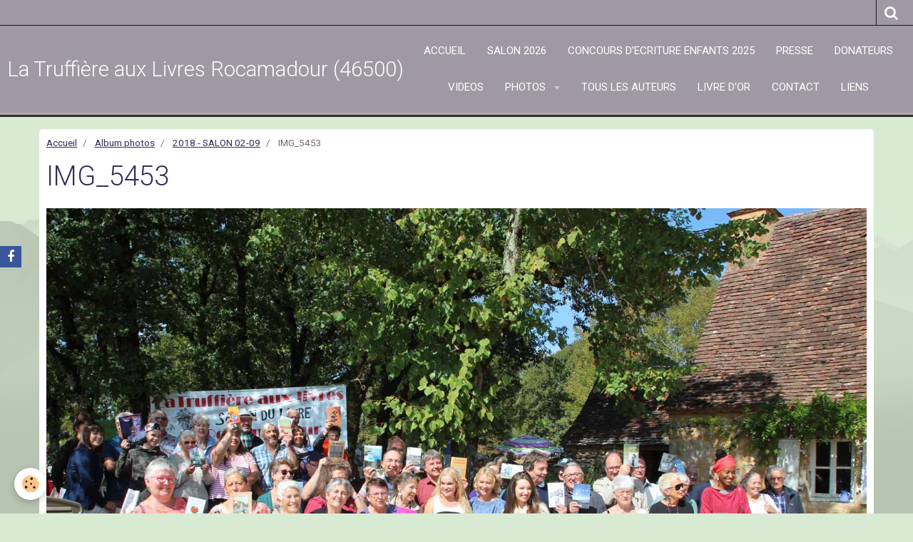

--- FILE ---
content_type: text/html; charset=UTF-8
request_url: http://www.salondulivrerocamadour.com/album/salon-02-09/img-5453-1.html
body_size: 24482
content:
    <!DOCTYPE html>
<html lang="fr">
    <head>
        <title>IMG_5453</title>
        <meta name="theme-color" content="#9E99A4">
        <meta name="msapplication-navbutton-color" content="#9E99A4">
        <meta name="apple-mobile-web-app-capable" content="yes">
        <meta name="apple-mobile-web-app-status-bar-style" content="black-translucent">

        <!-- pretty / sharp -->
<meta http-equiv="Content-Type" content="text/html; charset=utf-8">
<!--[if IE]>
<meta http-equiv="X-UA-Compatible" content="IE=edge">
<![endif]-->
<meta name="viewport" content="width=device-width, initial-scale=1, maximum-scale=1.0, user-scalable=no">
<meta name="msapplication-tap-highlight" content="no">
  <link rel="image_src" href="http://www.salondulivrerocamadour.com/medias/album/img-5453-1.jpg" />
  <meta property="og:image" content="http://www.salondulivrerocamadour.com/medias/album/img-5453-1.jpg" />
  <link rel="canonical" href="http://www.salondulivrerocamadour.com/album/salon-02-09/img-5453-1.html">
<meta name="generator" content="e-monsite (e-monsite.com)">


<link rel="apple-touch-icon" sizes="114x114" href="http://www.salondulivrerocamadour.com/medias/site/mobilefavicon/mon-navigateur.jpg?fx=c_114_114" />
<link rel="apple-touch-icon" sizes="72x72" href="http://www.salondulivrerocamadour.com/medias/site/mobilefavicon/mon-navigateur.jpg?fx=c_72_72" />
<link rel="apple-touch-icon" href="http://www.salondulivrerocamadour.com/medias/site/mobilefavicon/mon-navigateur.jpg?fx=c_57_57" />
<link rel="apple-touch-icon-precomposed" href="http://www.salondulivrerocamadour.com/medias/site/mobilefavicon/mon-navigateur.jpg?fx=c_57_57" />

<link href="https://fonts.googleapis.com/css?family=Montserrat:300,400,700&amp;display=swap" rel="stylesheet">





                
                                    
                
                
                                                                                                                                                                                                            
            <link href="https://fonts.googleapis.com/css?family=Roboto:300,400,700&display=swap" rel="stylesheet">
        
        <link href="https://maxcdn.bootstrapcdn.com/font-awesome/4.7.0/css/font-awesome.min.css" rel="stylesheet">

        <link href="//www.salondulivrerocamadour.com/themes/combined.css?v=6_1665404070_200" rel="stylesheet">

        <!-- EMS FRAMEWORK -->
        <script src="//www.salondulivrerocamadour.com/medias/static/themes/ems_framework/js/jquery.min.js"></script>
        <!-- HTML5 shim and Respond.js for IE8 support of HTML5 elements and media queries -->
        <!--[if lt IE 9]>
        <script src="//www.salondulivrerocamadour.com/medias/static/themes/ems_framework/js/html5shiv.min.js"></script>
        <script src="//www.salondulivrerocamadour.com/medias/static/themes/ems_framework/js/respond.min.js"></script>
        <![endif]-->

        <script src="//www.salondulivrerocamadour.com/medias/static/themes/ems_framework/js/ems-framework.min.js?v=2086"></script>

        <script src="http://www.salondulivrerocamadour.com/themes/content.js?v=6_1665404070_200&lang=fr"></script>

            <script src="//www.salondulivrerocamadour.com/medias/static/js/rgpd-cookies/jquery.rgpd-cookies.js?v=2086"></script>
    <script>
                                    $(document).ready(function() {
            $.RGPDCookies({
                theme: 'ems_framework',
                site: 'www.salondulivrerocamadour.com',
                privacy_policy_link: '/about/privacypolicy/',
                cookies: [{"id":null,"favicon_url":"https:\/\/ssl.gstatic.com\/analytics\/20210414-01\/app\/static\/analytics_standard_icon.png","enabled":true,"model":"google_analytics","title":"Google Analytics","short_description":"Permet d'analyser les statistiques de consultation de notre site","long_description":"Indispensable pour piloter notre site internet, il permet de mesurer des indicateurs comme l\u2019affluence, les produits les plus consult\u00e9s, ou encore la r\u00e9partition g\u00e9ographique des visiteurs.","privacy_policy_url":"https:\/\/support.google.com\/analytics\/answer\/6004245?hl=fr","slug":"google-analytics"},{"id":null,"favicon_url":"","enabled":true,"model":"addthis","title":"AddThis","short_description":"Partage social","long_description":"Nous utilisons cet outil afin de vous proposer des liens de partage vers des plateformes tiers comme Twitter, Facebook, etc.","privacy_policy_url":"https:\/\/www.oracle.com\/legal\/privacy\/addthis-privacy-policy.html","slug":"addthis"}],
                modal_title: 'Gestion\u0020des\u0020cookies',
                modal_description: 'd\u00E9pose\u0020des\u0020cookies\u0020pour\u0020am\u00E9liorer\u0020votre\u0020exp\u00E9rience\u0020de\u0020navigation,\nmesurer\u0020l\u0027audience\u0020du\u0020site\u0020internet,\u0020afficher\u0020des\u0020publicit\u00E9s\u0020personnalis\u00E9es,\nr\u00E9aliser\u0020des\u0020campagnes\u0020cibl\u00E9es\u0020et\u0020personnaliser\u0020l\u0027interface\u0020du\u0020site.',
                privacy_policy_label: 'Consulter\u0020la\u0020politique\u0020de\u0020confidentialit\u00E9',
                check_all_label: 'Tout\u0020cocher',
                refuse_button: 'Refuser',
                settings_button: 'Param\u00E9trer',
                accept_button: 'Accepter',
                callback: function() {
                    // website google analytics case (with gtag), consent "on the fly"
                    if ('gtag' in window && typeof window.gtag === 'function') {
                        if (window.jsCookie.get('rgpd-cookie-google-analytics') === undefined
                            || window.jsCookie.get('rgpd-cookie-google-analytics') === '0') {
                            gtag('consent', 'update', {
                                'ad_storage': 'denied',
                                'analytics_storage': 'denied'
                            });
                        } else {
                            gtag('consent', 'update', {
                                'ad_storage': 'granted',
                                'analytics_storage': 'granted'
                            });
                        }
                    }
                }
            });
        });
    </script>
        <script async src="https://www.googletagmanager.com/gtag/js?id=G-4VN4372P6E"></script>
<script>
    window.dataLayer = window.dataLayer || [];
    function gtag(){dataLayer.push(arguments);}
    
    gtag('consent', 'default', {
        'ad_storage': 'denied',
        'analytics_storage': 'denied'
    });
    
    gtag('js', new Date());
    gtag('config', 'G-4VN4372P6E');
</script>

        
    <!-- Global site tag (gtag.js) -->
        <script async src="https://www.googletagmanager.com/gtag/js?id=UA-162571900-1"></script>
        <script>
        window.dataLayer = window.dataLayer || [];
        function gtag(){dataLayer.push(arguments);}

gtag('consent', 'default', {
            'ad_storage': 'denied',
            'analytics_storage': 'denied'
        });
        gtag('set', 'allow_ad_personalization_signals', false);
                gtag('js', new Date());
        gtag('config', 'UA-162571900-1');
    </script>

        <style>
        #overlay{position:fixed;top:0;left:0;width:100vw;height:100vh;z-index:1001}
                                #overlay.loader{display:-webkit-flex;display:flex;-webkit-justify-content:center;justify-content:center;-webkit-align-items:center;align-items:center;background-color:#FFFFFF;opacity:1}#overlay.stop div{animation-play-state:paused}
                        .loader-ellipsis{display:inline-block;position:relative;width:64px;height:64px}.loader-ellipsis div{position:absolute;top:27px;width:11px;height:11px;border-radius:50%;background-color:#D83F87;animation-timing-function:cubic-bezier(0,1,1,0)}.loader-ellipsis div:nth-child(1){left:6px;animation:loader-ellipsis1 .6s infinite}.loader-ellipsis div:nth-child(2){left:6px;animation:loader-ellipsis2 .6s infinite}.loader-ellipsis div:nth-child(3){left:26px;animation:loader-ellipsis2 .6s infinite}.loader-ellipsis div:nth-child(4){left:45px;animation:loader-ellipsis3 .6s infinite}@keyframes loader-ellipsis1{0%{transform:scale(0)}100%{transform:scale(1)}}@keyframes loader-ellipsis3{0%{transform:scale(1)}100%{transform:scale(0)}}@keyframes loader-ellipsis2{0%{transform:translate(0,0)}100%{transform:translate(19px,0)}}
                            </style>
        <script type="application/ld+json">
    {
        "@context" : "https://schema.org/",
        "@type" : "WebSite",
        "name" : "La Truffière aux Livres Rocamadour (46500)",
        "url" : "http://www.salondulivrerocamadour.com/"
    }
</script>
            </head>
    <body id="album_run_salon-02-09_img-5453-1" class="default">
        
                <div id="overlay" class="loader">
            <div class="loader-ellipsis">
                <div></div><div></div><div></div><div></div>
            </div>
        </div>
                        <!-- HEADER -->
        <header id="header" class="navbar" data-fixed="true" data-margin-top="false" data-margin-bottom="true">
            <div id="header-main" data-padding="true">
                                                                            <!-- header -->
                <a class="brand" href="http://www.salondulivrerocamadour.com/" data-appearance="horizontal">
                                                            <div class="brand-titles">
                                                <span class="brand-title">La Truffière aux Livres Rocamadour (46500)</span>
                                                                    </div>
                                    </a>
                
                                <nav id="menu" class="collapse">
                                                                        <ul class="nav navbar-nav">
                    <li>
                <a href="http://www.salondulivrerocamadour.com/">
                                        ACCUEIL
                </a>
                            </li>
                    <li>
                <a href="http://www.salondulivrerocamadour.com/pages/salon-2026/">
                                        SALON 2026
                </a>
                            </li>
                    <li>
                <a href="http://www.salondulivrerocamadour.com/pages/concours-d-ecriture-enfants/">
                                        CONCOURS D'ECRITURE ENFANTS 2025
                </a>
                            </li>
                    <li>
                <a href="http://www.salondulivrerocamadour.com/pages/presse/">
                                        PRESSE
                </a>
                            </li>
                    <li>
                <a href="http://www.salondulivrerocamadour.com/pages/donateurs/">
                                        DONATEURS
                </a>
                            </li>
                    <li>
                <a href="http://www.salondulivrerocamadour.com/videos/">
                                        VIDEOS
                </a>
                            </li>
                    <li class="subnav">
                <a href="http://www.salondulivrerocamadour.com/album/" class="subnav-toggle" data-toggle="subnav" data-animation="rise">
                                        PHOTOS
                </a>
                                    <ul class="nav subnav-menu">
                                                    <li>
                                <a href="http://www.salondulivrerocamadour.com/album/salon-2020/">
                                    2020 - SALON 06-09-2020
                                </a>
                                                            </li>
                                                    <li>
                                <a href="http://www.salondulivrerocamadour.com/album/2023-salon-03-09/">
                                    2023 - salon 03-09
                                </a>
                                                            </li>
                                                    <li>
                                <a href="http://www.salondulivrerocamadour.com/album/2019-11eme-salon-du-livre/">
                                    2019 -  SALON DU LIVRE 01-09
                                </a>
                                                            </li>
                                                    <li>
                                <a href="http://www.salondulivrerocamadour.com/album/2018-concours-ecriture/">
                                    2018 - CONCOURS ECRITURE
                                </a>
                                                            </li>
                                                    <li>
                                <a href="http://www.salondulivrerocamadour.com/album/salon-02-09/">
                                    2018 - SALON 02-09
                                </a>
                                                            </li>
                                                    <li>
                                <a href="http://www.salondulivrerocamadour.com/album/2017-salon-03-09/">
                                    2017 - SALON 03-09
                                </a>
                                                            </li>
                                                    <li>
                                <a href="http://www.salondulivrerocamadour.com/album/2016-salon-4-septembre/">
                                    2016 - SALON 04-09
                                </a>
                                                            </li>
                                                    <li>
                                <a href="http://www.salondulivrerocamadour.com/album/salon-du-livre-2015/">
                                    2015 - SALON 06-09
                                </a>
                                                            </li>
                                                    <li>
                                <a href="http://www.salondulivrerocamadour.com/album/saalon-du-livre-07-09-2014/">
                                    2014 - SALON 07-09
                                </a>
                                                            </li>
                                                    <li>
                                <a href="http://www.salondulivrerocamadour.com/album/salon-rocamadour-01-09-2013/">
                                    2013 - SALON 01-09
                                </a>
                                                            </li>
                                                    <li>
                                <a href="http://www.salondulivrerocamadour.com/album/cat-2012/">
                                    2012 - Salon du livre
                                </a>
                                                            </li>
                                                    <li>
                                <a href="http://www.salondulivrerocamadour.com/album/salon-du-livre-2010/">
                                    2010 - Salon du Livre
                                </a>
                                                            </li>
                                            </ul>
                            </li>
                    <li>
                <a href="http://www.salondulivrerocamadour.com/pages/les-auteurs/">
                                        TOUS LES AUTEURS
                </a>
                            </li>
                    <li>
                <a href="http://www.salondulivrerocamadour.com/livredor/">
                                        LIVRE D'OR
                </a>
                            </li>
                    <li>
                <a href="http://www.salondulivrerocamadour.com/contact/">
                                        CONTACT
                </a>
                            </li>
                    <li>
                <a href="http://www.salondulivrerocamadour.com/liens/">
                                        LIENS
                </a>
                            </li>
            </ul>

                                                            </nav>
                
                            </div>
            <div id="header-buttons" data-retract="false">
                                <button class="btn btn-link navbar-toggle header-btn" data-toggle="collapse" data-target="#menu" data-orientation="horizontal">
                    <i class="fa fa-bars fa-lg"></i>
                </button>
                
                
                                <div class="navbar-search dropdown">
                    <button class="btn btn-link header-btn" type="button" data-toggle="dropdown">
                        <i class="fa fa-search fa-lg"></i>
                    </button>
                    <form method="get" action="http://www.salondulivrerocamadour.com/search/site/" class="dropdown-menu">
                        <div class="input-group">
                            <input type="text" name="q" value="" placeholder="Votre recherche" pattern=".{3,}" required title="Seuls les mots de plus de deux caractères sont pris en compte lors de la recherche.">
                            <div class="input-group-btn">
                                <button type="submit" class="btn btn-link">
                                    <i class="fa fa-search fa-lg"></i>
                                </button>
                            </div>
                        </div>
                    </form>
                </div>
                
                
                            </div>
                                                    
                    </header>
        <!-- //HEADER -->

        
        <!-- WRAPPER -->
        <div id="wrapper" class="container">
            
            <!-- CONTENT -->
            <div id="content">
                <!-- MAIN -->
                <section id="main">

                                            <!-- BREADCRUMBS -->
                           <ol class="breadcrumb">
                  <li>
            <a href="http://www.salondulivrerocamadour.com/">Accueil</a>
        </li>
                        <li>
            <a href="http://www.salondulivrerocamadour.com/album/">Album photos</a>
        </li>
                        <li>
            <a href="http://www.salondulivrerocamadour.com/album/salon-02-09/">2018 - SALON 02-09</a>
        </li>
                        <li class="active">
            IMG_5453
         </li>
            </ol>
                        <!-- //BREADCRUMBS -->
                    
                    
                    
                                        
                                        
                                        <div class="view view-album" id="view-item" data-category="salon-02-09" data-id-album="5b92323bae3456fa61077818">
    <h1 class="view-title">IMG_5453</h1>
    <div id="site-module" class="site-module" data-itemid="4e6795c3448d6fde4dbc4af9" data-siteid="4e6795c0c54f6fde4dbcb524"></div>

    

    <p class="text-center">
        <img src="http://www.salondulivrerocamadour.com/medias/album/img-5453-1.jpg" alt="IMG_5453">
    </p>

    <ul class="category-navigation">
        <li>
                            <a href="http://www.salondulivrerocamadour.com/album/salon-02-09/img-5452-1.html" class="btn btn-default">
                    <i class="fa fa-angle-left fa-lg"></i>
                    <img src="http://www.salondulivrerocamadour.com/medias/album/img-5452-1.jpg?fx=c_80_80" width="80" alt="">
                </a>
                    </li>

        <li>
            <a href="http://www.salondulivrerocamadour.com/album/salon-02-09/" class="btn btn-small btn-default">Retour</a>
        </li>

        <li>
                            <a href="http://www.salondulivrerocamadour.com/album/salon-02-09/img-5454-1.html" class="btn btn-default">
                    <img src="http://www.salondulivrerocamadour.com/medias/album/img-5454-1.jpg?fx=c_80_80" width="80" alt="">
                    <i class="fa fa-angle-right fa-lg"></i>
                </a>
                    </li>
    </ul>

    

<div class="plugins">
               <div id="social-4e6795c0d1f76fde4dbcf16a" class="plugin" data-plugin="social">
    <div class="a2a_kit a2a_kit_size_32 a2a_default_style">
        <a class="a2a_dd" href="https://www.addtoany.com/share"></a>
        <a class="a2a_button_facebook"></a>
        <a class="a2a_button_twitter"></a>
        <a class="a2a_button_email"></a>
    </div>
    <script>
        var a2a_config = a2a_config || {};
        a2a_config.onclick = 1;
        a2a_config.locale = "fr";
    </script>
    <script async src="https://static.addtoany.com/menu/page.js"></script>
</div>    
    
    </div>
</div>

                </section>
                <!-- //MAIN -->

                            </div>
            <!-- //CONTENT -->
        </div>
        <!-- //WRAPPER -->

                <!-- FOOTER -->
        <footer id="footer">
                        <div class="container">
                            <div id="footer-wrapper">
                                        <!-- CUSTOMIZE AREA -->
                    <div id="bottom-site">
                                                    <div id="rows-6023f6996b1e8d98a2bdb34d" class="rows" data-total-pages="1" data-current-page="1">
                                                            
                
                        
                        
                                
                                <div class="row-container rd-1 page_1">
            	<div class="row-content">
        			                        			    <div class="row" data-role="line">

                    
                                                
                                                                        
                                                
                                                
						                                                                                    
                                        				<div data-role="cell" class="column" style="width:100%">
            					<div id="cell-5e85fa60bb00c8de9de336f5" class="column-content">            							<p><a href="javascript:window.scrollTo(0,0);">Revenir en haut de la page.</a></p>
            						            					</div>
            				</div>
																		        			</div>
                            		</div>
                        	</div>
						</div>

                                            </div>
                    
                                    </div>

                                                                                                    
                    <ul class="social-links-list hidden-desktop">
        <li>
        <a href="https://www.facebook.com/rocalivre.rocamadour" class="bg-facebook"><i class="fa fa-facebook"></i></a>
    </li>
    </ul>
                
                                        </div>
                    </footer>
        <!-- //FOOTER -->
        
        
        
        <script src="//www.salondulivrerocamadour.com/medias/static/themes/ems_framework/js/jquery.mobile.custom.min.js"></script>
        <script src="//www.salondulivrerocamadour.com/medias/static/themes/ems_framework/js/jquery.zoom.min.js"></script>
        <script src="//www.salondulivrerocamadour.com/medias/static/themes/ems_framework/js/imagelightbox.min.js"></script>
        <script src="http://www.salondulivrerocamadour.com/themes/custom.js?v=6_1665404070_200"></script>
        
            

 
    
						 	 





                <!-- SOCIAL LINKS -->
                                                    
                                        
            <ul class="social-links-list fixed left visible-desktop">
        <li>
        <a href="https://www.facebook.com/rocalivre.rocamadour" class="bg-facebook"><i class="fa fa-facebook"></i></a>
    </li>
    </ul>
        <!-- //SOCIAL LINKS -->
            </body>
</html>
